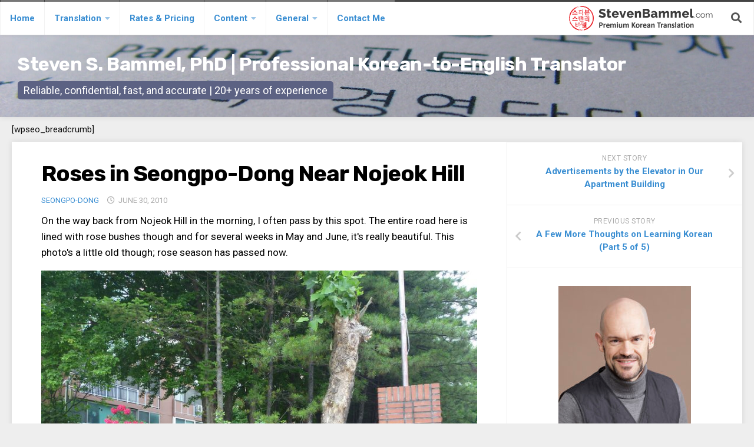

--- FILE ---
content_type: text/html; charset=UTF-8
request_url: https://stevenbammel.com/2010/06/roses
body_size: 13109
content:
<!DOCTYPE html> 
<html class="no-js" lang="en-US">

<head>
	<meta charset="UTF-8">
	<meta name="viewport" content="width=device-width, initial-scale=1.0">
	<link rel="profile" href="http://gmpg.org/xfn/11">
	<link rel="pingback" href="https://stevenbammel.com/xmlrpc.php">
	<link rel="icon" type="image/png" href="https://stevenbammel.com/wp-content/uploads/2020/06/cropped-favicon.png">
	<title>Roses in Seongpo-Dong Near Nojeok Hill &#8211; Steven S. Bammel, PhD | Professional Korean-to-English Translator</title>
<meta name='robots' content='max-image-preview:large' />
<script>document.documentElement.className = document.documentElement.className.replace("no-js","js");</script>
<link rel='dns-prefetch' href='//fonts.googleapis.com' />
<link rel="alternate" type="application/rss+xml" title="Steven S. Bammel, PhD | Professional Korean-to-English Translator &raquo; Feed" href="https://stevenbammel.com/feed" />
<link rel="alternate" type="application/rss+xml" title="Steven S. Bammel, PhD | Professional Korean-to-English Translator &raquo; Comments Feed" href="https://stevenbammel.com/comments/feed" />
<link rel="alternate" title="oEmbed (JSON)" type="application/json+oembed" href="https://stevenbammel.com/wp-json/oembed/1.0/embed?url=https%3A%2F%2Fstevenbammel.com%2F2010%2F06%2Froses" />
<link rel="alternate" title="oEmbed (XML)" type="text/xml+oembed" href="https://stevenbammel.com/wp-json/oembed/1.0/embed?url=https%3A%2F%2Fstevenbammel.com%2F2010%2F06%2Froses&#038;format=xml" />
<style id='wp-img-auto-sizes-contain-inline-css' type='text/css'>
img:is([sizes=auto i],[sizes^="auto," i]){contain-intrinsic-size:3000px 1500px}
/*# sourceURL=wp-img-auto-sizes-contain-inline-css */
</style>
<style id='wp-emoji-styles-inline-css' type='text/css'>

	img.wp-smiley, img.emoji {
		display: inline !important;
		border: none !important;
		box-shadow: none !important;
		height: 1em !important;
		width: 1em !important;
		margin: 0 0.07em !important;
		vertical-align: -0.1em !important;
		background: none !important;
		padding: 0 !important;
	}
/*# sourceURL=wp-emoji-styles-inline-css */
</style>
<style id='wp-block-library-inline-css' type='text/css'>
:root{--wp-block-synced-color:#7a00df;--wp-block-synced-color--rgb:122,0,223;--wp-bound-block-color:var(--wp-block-synced-color);--wp-editor-canvas-background:#ddd;--wp-admin-theme-color:#007cba;--wp-admin-theme-color--rgb:0,124,186;--wp-admin-theme-color-darker-10:#006ba1;--wp-admin-theme-color-darker-10--rgb:0,107,160.5;--wp-admin-theme-color-darker-20:#005a87;--wp-admin-theme-color-darker-20--rgb:0,90,135;--wp-admin-border-width-focus:2px}@media (min-resolution:192dpi){:root{--wp-admin-border-width-focus:1.5px}}.wp-element-button{cursor:pointer}:root .has-very-light-gray-background-color{background-color:#eee}:root .has-very-dark-gray-background-color{background-color:#313131}:root .has-very-light-gray-color{color:#eee}:root .has-very-dark-gray-color{color:#313131}:root .has-vivid-green-cyan-to-vivid-cyan-blue-gradient-background{background:linear-gradient(135deg,#00d084,#0693e3)}:root .has-purple-crush-gradient-background{background:linear-gradient(135deg,#34e2e4,#4721fb 50%,#ab1dfe)}:root .has-hazy-dawn-gradient-background{background:linear-gradient(135deg,#faaca8,#dad0ec)}:root .has-subdued-olive-gradient-background{background:linear-gradient(135deg,#fafae1,#67a671)}:root .has-atomic-cream-gradient-background{background:linear-gradient(135deg,#fdd79a,#004a59)}:root .has-nightshade-gradient-background{background:linear-gradient(135deg,#330968,#31cdcf)}:root .has-midnight-gradient-background{background:linear-gradient(135deg,#020381,#2874fc)}:root{--wp--preset--font-size--normal:16px;--wp--preset--font-size--huge:42px}.has-regular-font-size{font-size:1em}.has-larger-font-size{font-size:2.625em}.has-normal-font-size{font-size:var(--wp--preset--font-size--normal)}.has-huge-font-size{font-size:var(--wp--preset--font-size--huge)}.has-text-align-center{text-align:center}.has-text-align-left{text-align:left}.has-text-align-right{text-align:right}.has-fit-text{white-space:nowrap!important}#end-resizable-editor-section{display:none}.aligncenter{clear:both}.items-justified-left{justify-content:flex-start}.items-justified-center{justify-content:center}.items-justified-right{justify-content:flex-end}.items-justified-space-between{justify-content:space-between}.screen-reader-text{border:0;clip-path:inset(50%);height:1px;margin:-1px;overflow:hidden;padding:0;position:absolute;width:1px;word-wrap:normal!important}.screen-reader-text:focus{background-color:#ddd;clip-path:none;color:#444;display:block;font-size:1em;height:auto;left:5px;line-height:normal;padding:15px 23px 14px;text-decoration:none;top:5px;width:auto;z-index:100000}html :where(.has-border-color){border-style:solid}html :where([style*=border-top-color]){border-top-style:solid}html :where([style*=border-right-color]){border-right-style:solid}html :where([style*=border-bottom-color]){border-bottom-style:solid}html :where([style*=border-left-color]){border-left-style:solid}html :where([style*=border-width]){border-style:solid}html :where([style*=border-top-width]){border-top-style:solid}html :where([style*=border-right-width]){border-right-style:solid}html :where([style*=border-bottom-width]){border-bottom-style:solid}html :where([style*=border-left-width]){border-left-style:solid}html :where(img[class*=wp-image-]){height:auto;max-width:100%}:where(figure){margin:0 0 1em}html :where(.is-position-sticky){--wp-admin--admin-bar--position-offset:var(--wp-admin--admin-bar--height,0px)}@media screen and (max-width:600px){html :where(.is-position-sticky){--wp-admin--admin-bar--position-offset:0px}}

/*# sourceURL=wp-block-library-inline-css */
</style><style id='global-styles-inline-css' type='text/css'>
:root{--wp--preset--aspect-ratio--square: 1;--wp--preset--aspect-ratio--4-3: 4/3;--wp--preset--aspect-ratio--3-4: 3/4;--wp--preset--aspect-ratio--3-2: 3/2;--wp--preset--aspect-ratio--2-3: 2/3;--wp--preset--aspect-ratio--16-9: 16/9;--wp--preset--aspect-ratio--9-16: 9/16;--wp--preset--color--black: #000000;--wp--preset--color--cyan-bluish-gray: #abb8c3;--wp--preset--color--white: #ffffff;--wp--preset--color--pale-pink: #f78da7;--wp--preset--color--vivid-red: #cf2e2e;--wp--preset--color--luminous-vivid-orange: #ff6900;--wp--preset--color--luminous-vivid-amber: #fcb900;--wp--preset--color--light-green-cyan: #7bdcb5;--wp--preset--color--vivid-green-cyan: #00d084;--wp--preset--color--pale-cyan-blue: #8ed1fc;--wp--preset--color--vivid-cyan-blue: #0693e3;--wp--preset--color--vivid-purple: #9b51e0;--wp--preset--gradient--vivid-cyan-blue-to-vivid-purple: linear-gradient(135deg,rgb(6,147,227) 0%,rgb(155,81,224) 100%);--wp--preset--gradient--light-green-cyan-to-vivid-green-cyan: linear-gradient(135deg,rgb(122,220,180) 0%,rgb(0,208,130) 100%);--wp--preset--gradient--luminous-vivid-amber-to-luminous-vivid-orange: linear-gradient(135deg,rgb(252,185,0) 0%,rgb(255,105,0) 100%);--wp--preset--gradient--luminous-vivid-orange-to-vivid-red: linear-gradient(135deg,rgb(255,105,0) 0%,rgb(207,46,46) 100%);--wp--preset--gradient--very-light-gray-to-cyan-bluish-gray: linear-gradient(135deg,rgb(238,238,238) 0%,rgb(169,184,195) 100%);--wp--preset--gradient--cool-to-warm-spectrum: linear-gradient(135deg,rgb(74,234,220) 0%,rgb(151,120,209) 20%,rgb(207,42,186) 40%,rgb(238,44,130) 60%,rgb(251,105,98) 80%,rgb(254,248,76) 100%);--wp--preset--gradient--blush-light-purple: linear-gradient(135deg,rgb(255,206,236) 0%,rgb(152,150,240) 100%);--wp--preset--gradient--blush-bordeaux: linear-gradient(135deg,rgb(254,205,165) 0%,rgb(254,45,45) 50%,rgb(107,0,62) 100%);--wp--preset--gradient--luminous-dusk: linear-gradient(135deg,rgb(255,203,112) 0%,rgb(199,81,192) 50%,rgb(65,88,208) 100%);--wp--preset--gradient--pale-ocean: linear-gradient(135deg,rgb(255,245,203) 0%,rgb(182,227,212) 50%,rgb(51,167,181) 100%);--wp--preset--gradient--electric-grass: linear-gradient(135deg,rgb(202,248,128) 0%,rgb(113,206,126) 100%);--wp--preset--gradient--midnight: linear-gradient(135deg,rgb(2,3,129) 0%,rgb(40,116,252) 100%);--wp--preset--font-size--small: 13px;--wp--preset--font-size--medium: 20px;--wp--preset--font-size--large: 36px;--wp--preset--font-size--x-large: 42px;--wp--preset--spacing--20: 0.44rem;--wp--preset--spacing--30: 0.67rem;--wp--preset--spacing--40: 1rem;--wp--preset--spacing--50: 1.5rem;--wp--preset--spacing--60: 2.25rem;--wp--preset--spacing--70: 3.38rem;--wp--preset--spacing--80: 5.06rem;--wp--preset--shadow--natural: 6px 6px 9px rgba(0, 0, 0, 0.2);--wp--preset--shadow--deep: 12px 12px 50px rgba(0, 0, 0, 0.4);--wp--preset--shadow--sharp: 6px 6px 0px rgba(0, 0, 0, 0.2);--wp--preset--shadow--outlined: 6px 6px 0px -3px rgb(255, 255, 255), 6px 6px rgb(0, 0, 0);--wp--preset--shadow--crisp: 6px 6px 0px rgb(0, 0, 0);}:where(.is-layout-flex){gap: 0.5em;}:where(.is-layout-grid){gap: 0.5em;}body .is-layout-flex{display: flex;}.is-layout-flex{flex-wrap: wrap;align-items: center;}.is-layout-flex > :is(*, div){margin: 0;}body .is-layout-grid{display: grid;}.is-layout-grid > :is(*, div){margin: 0;}:where(.wp-block-columns.is-layout-flex){gap: 2em;}:where(.wp-block-columns.is-layout-grid){gap: 2em;}:where(.wp-block-post-template.is-layout-flex){gap: 1.25em;}:where(.wp-block-post-template.is-layout-grid){gap: 1.25em;}.has-black-color{color: var(--wp--preset--color--black) !important;}.has-cyan-bluish-gray-color{color: var(--wp--preset--color--cyan-bluish-gray) !important;}.has-white-color{color: var(--wp--preset--color--white) !important;}.has-pale-pink-color{color: var(--wp--preset--color--pale-pink) !important;}.has-vivid-red-color{color: var(--wp--preset--color--vivid-red) !important;}.has-luminous-vivid-orange-color{color: var(--wp--preset--color--luminous-vivid-orange) !important;}.has-luminous-vivid-amber-color{color: var(--wp--preset--color--luminous-vivid-amber) !important;}.has-light-green-cyan-color{color: var(--wp--preset--color--light-green-cyan) !important;}.has-vivid-green-cyan-color{color: var(--wp--preset--color--vivid-green-cyan) !important;}.has-pale-cyan-blue-color{color: var(--wp--preset--color--pale-cyan-blue) !important;}.has-vivid-cyan-blue-color{color: var(--wp--preset--color--vivid-cyan-blue) !important;}.has-vivid-purple-color{color: var(--wp--preset--color--vivid-purple) !important;}.has-black-background-color{background-color: var(--wp--preset--color--black) !important;}.has-cyan-bluish-gray-background-color{background-color: var(--wp--preset--color--cyan-bluish-gray) !important;}.has-white-background-color{background-color: var(--wp--preset--color--white) !important;}.has-pale-pink-background-color{background-color: var(--wp--preset--color--pale-pink) !important;}.has-vivid-red-background-color{background-color: var(--wp--preset--color--vivid-red) !important;}.has-luminous-vivid-orange-background-color{background-color: var(--wp--preset--color--luminous-vivid-orange) !important;}.has-luminous-vivid-amber-background-color{background-color: var(--wp--preset--color--luminous-vivid-amber) !important;}.has-light-green-cyan-background-color{background-color: var(--wp--preset--color--light-green-cyan) !important;}.has-vivid-green-cyan-background-color{background-color: var(--wp--preset--color--vivid-green-cyan) !important;}.has-pale-cyan-blue-background-color{background-color: var(--wp--preset--color--pale-cyan-blue) !important;}.has-vivid-cyan-blue-background-color{background-color: var(--wp--preset--color--vivid-cyan-blue) !important;}.has-vivid-purple-background-color{background-color: var(--wp--preset--color--vivid-purple) !important;}.has-black-border-color{border-color: var(--wp--preset--color--black) !important;}.has-cyan-bluish-gray-border-color{border-color: var(--wp--preset--color--cyan-bluish-gray) !important;}.has-white-border-color{border-color: var(--wp--preset--color--white) !important;}.has-pale-pink-border-color{border-color: var(--wp--preset--color--pale-pink) !important;}.has-vivid-red-border-color{border-color: var(--wp--preset--color--vivid-red) !important;}.has-luminous-vivid-orange-border-color{border-color: var(--wp--preset--color--luminous-vivid-orange) !important;}.has-luminous-vivid-amber-border-color{border-color: var(--wp--preset--color--luminous-vivid-amber) !important;}.has-light-green-cyan-border-color{border-color: var(--wp--preset--color--light-green-cyan) !important;}.has-vivid-green-cyan-border-color{border-color: var(--wp--preset--color--vivid-green-cyan) !important;}.has-pale-cyan-blue-border-color{border-color: var(--wp--preset--color--pale-cyan-blue) !important;}.has-vivid-cyan-blue-border-color{border-color: var(--wp--preset--color--vivid-cyan-blue) !important;}.has-vivid-purple-border-color{border-color: var(--wp--preset--color--vivid-purple) !important;}.has-vivid-cyan-blue-to-vivid-purple-gradient-background{background: var(--wp--preset--gradient--vivid-cyan-blue-to-vivid-purple) !important;}.has-light-green-cyan-to-vivid-green-cyan-gradient-background{background: var(--wp--preset--gradient--light-green-cyan-to-vivid-green-cyan) !important;}.has-luminous-vivid-amber-to-luminous-vivid-orange-gradient-background{background: var(--wp--preset--gradient--luminous-vivid-amber-to-luminous-vivid-orange) !important;}.has-luminous-vivid-orange-to-vivid-red-gradient-background{background: var(--wp--preset--gradient--luminous-vivid-orange-to-vivid-red) !important;}.has-very-light-gray-to-cyan-bluish-gray-gradient-background{background: var(--wp--preset--gradient--very-light-gray-to-cyan-bluish-gray) !important;}.has-cool-to-warm-spectrum-gradient-background{background: var(--wp--preset--gradient--cool-to-warm-spectrum) !important;}.has-blush-light-purple-gradient-background{background: var(--wp--preset--gradient--blush-light-purple) !important;}.has-blush-bordeaux-gradient-background{background: var(--wp--preset--gradient--blush-bordeaux) !important;}.has-luminous-dusk-gradient-background{background: var(--wp--preset--gradient--luminous-dusk) !important;}.has-pale-ocean-gradient-background{background: var(--wp--preset--gradient--pale-ocean) !important;}.has-electric-grass-gradient-background{background: var(--wp--preset--gradient--electric-grass) !important;}.has-midnight-gradient-background{background: var(--wp--preset--gradient--midnight) !important;}.has-small-font-size{font-size: var(--wp--preset--font-size--small) !important;}.has-medium-font-size{font-size: var(--wp--preset--font-size--medium) !important;}.has-large-font-size{font-size: var(--wp--preset--font-size--large) !important;}.has-x-large-font-size{font-size: var(--wp--preset--font-size--x-large) !important;}
/*# sourceURL=global-styles-inline-css */
</style>

<style id='classic-theme-styles-inline-css' type='text/css'>
/*! This file is auto-generated */
.wp-block-button__link{color:#fff;background-color:#32373c;border-radius:9999px;box-shadow:none;text-decoration:none;padding:calc(.667em + 2px) calc(1.333em + 2px);font-size:1.125em}.wp-block-file__button{background:#32373c;color:#fff;text-decoration:none}
/*# sourceURL=/wp-includes/css/classic-themes.min.css */
</style>
<link rel='stylesheet' id='blogside-style-css' href='https://stevenbammel.com/wp-content/themes/blogside/style.css?ver=6.9' type='text/css' media='all' />
<style id='blogside-style-inline-css' type='text/css'>
body { font-family: "Roboto", Arial, sans-serif; }
.container-inner { max-width: 1500px; }

::selection { background-color: #c70e0e; }
::-moz-selection { background-color: #c70e0e; }

a,
.themeform label .required,
.toggle-search:hover,
.toggle-search.active,
#nav-topbar .nav li > a:hover, 
#nav-topbar .nav li:hover > a,
#nav-topbar .nav li.current_page_item > a, 
#nav-topbar .nav li.current-menu-item > a,
#nav-topbar .nav li.current-post-parent > a,
#nav-topbar .nav li.current-menu-ancestor > a,
#nav-mobile .nav li > a:hover,
#nav-mobile .nav li.current_page_item > a, 
#nav-mobile .nav li.current-menu-item > a,
#nav-mobile .nav li.current-post-parent > a,
.post-title a:hover,
.post-hover:hover .post-title a,
.post-nav li a:hover i,
.widget > h3:after,
.widget_rss ul li a,
.widget_calendar a,
.alx-tabs-nav li.active a,
.alx-tab .tab-item-category a,
.alx-posts .post-item-category a,
.alx-tab li:hover .tab-item-title a,
.alx-tab li:hover .tab-item-comment a,
.alx-posts li:hover .post-item-title a,
.comment-tabs li.active a,
.comment-awaiting-moderation,
.child-menu a:hover,
.child-menu .current_page_item > a,
.wp-pagenavi a { color: #c70e0e; }

.themeform input[type="button"],
.themeform input[type="reset"],
.themeform input[type="submit"],
.themeform button[type="button"],
.themeform button[type="reset"],
.themeform button[type="submit"],
.sidebar-toggle,
#profile .social-links .social-tooltip:hover,
.post-tags a:hover,
.widget_calendar caption,
.author-bio .bio-avatar:after,
.post-comments,
.commentlist li.bypostauthor > .comment-body:after,
.commentlist li.comment-author-admin > .comment-body:after { background-color: #c70e0e; }

.alx-tabs-nav li.active a { border-color: #c70e0e; }

#nav-topbar .nav li > a:hover, 
#nav-topbar .nav li:hover > a,
#nav-topbar .nav li.current_page_item > a, 
#nav-topbar .nav li.current-menu-item > a,
#nav-topbar .nav li.current-menu-ancestor > a,
#nav-topbar .nav li.current-post-parent > a,
#nav-topbar .nav > li.current_page_item > a:before, 
#nav-topbar .nav > li.current-menu-item > a:before,
#nav-topbar .nav > li.current-menu-ancestor > a:before,
#nav-topbar .nav > li.current-post-parent > a:before { border-top-color: #c70e0e;  }

#footer-bottom .container-inner,
.widget > h3 > span,
.alx-tabs-nav li.active a,
.comment-tabs li.active a,
.wp-pagenavi a:hover,
.wp-pagenavi a:active,
.wp-pagenavi span.current { border-bottom-color: #c70e0e!important; }				
				

/*# sourceURL=blogside-style-inline-css */
</style>
<link rel='stylesheet' id='blogside-responsive-css' href='https://stevenbammel.com/wp-content/themes/blogside/responsive.css?ver=6.9' type='text/css' media='all' />
<link rel='stylesheet' id='blogside-font-awesome-css' href='https://stevenbammel.com/wp-content/themes/blogside/fonts/all.min.css?ver=6.9' type='text/css' media='all' />
<link rel='stylesheet' id='roboto-css' href='//fonts.googleapis.com/css?family=Roboto%3A400%2C300italic%2C300%2C400italic%2C700&#038;subset=latin%2Clatin-ext&#038;ver=6.9' type='text/css' media='all' />
<script type="text/javascript" src="https://stevenbammel.com/wp-includes/js/jquery/jquery.min.js?ver=3.7.1" id="jquery-core-js"></script>
<script type="text/javascript" src="https://stevenbammel.com/wp-includes/js/jquery/jquery-migrate.min.js?ver=3.4.1" id="jquery-migrate-js"></script>
<script type="text/javascript" src="https://stevenbammel.com/wp-content/themes/blogside/js/jquery.flexslider.min.js?ver=6.9" id="blogside-flexslider-js"></script>
<link rel="https://api.w.org/" href="https://stevenbammel.com/wp-json/" /><link rel="alternate" title="JSON" type="application/json" href="https://stevenbammel.com/wp-json/wp/v2/posts/11191" /><link rel="EditURI" type="application/rsd+xml" title="RSD" href="https://stevenbammel.com/xmlrpc.php?rsd" />
<meta name="generator" content="WordPress 6.9" />
<link rel="canonical" href="https://stevenbammel.com/2010/06/roses" />
<link rel='shortlink' href='https://stevenbammel.com/?p=11191' />
<!-- Meta Pixel Code -->
<script>
!function(f,b,e,v,n,t,s)
{if(f.fbq)return;n=f.fbq=function(){n.callMethod?
n.callMethod.apply(n,arguments):n.queue.push(arguments)};
if(!f._fbq)f._fbq=n;n.push=n;n.loaded=!0;n.version='2.0';
n.queue=[];t=b.createElement(e);t.async=!0;
t.src=v;s=b.getElementsByTagName(e)[0];
s.parentNode.insertBefore(t,s)}(window, document,'script',
'https://connect.facebook.net/en_US/fbevents.js');
fbq('init', '779916768292724');
fbq('track', 'PageView');
</script>
<noscript><img height="1" width="1" style="display:none"
src="https://www.facebook.com/tr?id=779916768292724&ev=PageView&noscript=1"
/></noscript>
<!-- End Meta Pixel Code -->

<!-- Google tag UA Link (gtag.js) -->
<script async src="https://www.googletagmanager.com/gtag/js?id=G-KCZL7CNQNZ"></script>
<script>
  window.dataLayer = window.dataLayer || [];
  function gtag(){dataLayer.push(arguments);}
  gtag('js', new Date());

  gtag('config', 'G-KCZL7CNQNZ');
</script>
<!-- Google tag Primary (gtag.js) -->
<script async src="https://www.googletagmanager.com/gtag/js?id=G-EXYZDS29K2"></script>
<script>
  window.dataLayer = window.dataLayer || [];
  function gtag(){dataLayer.push(arguments);}
  gtag('js', new Date());

  gtag('config', 'G-EXYZDS29K2');
</script>
		<style type="text/css" id="wp-custom-css">
			a {color: #3a8ed2 !important;}
a:hover {color: #000000 !important;}
#footer a:hover {color: #ffffff !important;}

.page-title span, .content p {
    color: #000000 !important;
}
.post-nav li a span {
    color: inherit !important;
}


div#profile {display: none !important}

.sidebar-content a {color: #333399}
sidebar-content a:hover {color: #cc0000}

.site-title  {
    font-size: 32px;
	line-height: normal;
    }

.site-description {
    font-size: 18px;
    color: #000;
	line-height: normal;
	margin-left: 0px;
    background: #5c6283 !important;
    }

div.notebox h1 {font-size: 30px !important;
    margin-bottom: 14px;
    font-weight: 400;
    line-height: 1.3em;

}

div.notebox h2 {font-size: 25px !important;
    margin-bottom: 14px;
    font-weight: 400;
    line-height: 1.3em;

}

div.notebox img {
	text-align: center !important;
	margin: auto !important;

}

div.notebox p {
    margin-bottom: 1em;
}


table.tabletd h3 {margin-top: 25px !important;  }


.themeform p img.aligncenter {margin-top: 30px !important;}





@media only screen and (min-width:720px){
.nav ul {
    width: 300px;
}
.nav ul ul {
    left: 300px;
}
	
}

.anchor-box {height: 30px !important; overflow: hidden;}


ul.bolderlist li {list-style-image: url('http://stevenbammel.com/wp-content/uploads/2019/05/ul_check.png') !important;}

#nav-topbar .nav {
    text-transform: unset!important;
}

@media only screen and (min-width: 720px) {
#nav-topbar .nav li a {
    font-size: 15px;
    color: #222;
}
}

.page-template-template-contact .main-inner {
	background:none!important;
    padding-right: 0px;
}

.contact-form {padding:30px;background:#f5f5f5;margin:0px 20px;}

.gform_wrapper.gf_browser_chrome ul.gform_fields li.gfield select {
    margin-left: 1px;
    padding: 9px;
}

.gform_wrapper input:not([type=radio]):not([type=checkbox]):not([type=submit]):not([type=button]):not([type=image]):not([type=file]) {
    padding: 10px 4px;
}

.gform_wrapper {
    margin-top: 0px;
}

/* Footer - increase size/padding to conform to Google Mobile Search PHW - 7-12-21 */
#footer-widgets .widget{
	font-size:16px;
}

#footer-widgets .widget_text .textwidget p { 
	margin-bottom: 1.2em;
	line-height:1.8em;
}		</style>
		<style id="kirki-inline-styles"></style>	<link href="https://fonts.googleapis.com/css2?family=Roboto:ital,wght@0,400;0,700;1,400;1,700&family=Rubik:ital,wght@0,400;0,700;1,400;1,700&display=swap" rel="stylesheet">
</head>

<body class="wp-singular post-template-default single single-post postid-11191 single-format-standard wp-custom-logo wp-theme-blogside col-2cl full-width topbar-enabled mobile-menu">


<a class="skip-link screen-reader-text" href="#page">Skip to content</a>

<div id="wrapper">

	<header id="header">
		<!-- <div class="main-logo">
			<p class="site-title"><a href="https://stevenbammel.com/" rel="home"><img src="https://stevenbammel.com/wp-content/uploads/2021/05/steven-bammel-logo_20201.png" alt="Steven S. Bammel, PhD | Professional Korean-to-English Translator"></a></p>
		</div> -->
					<nav class="nav-container group" id="nav-mobile">
				<div class="mobile-logo"><p class="site-title"><a href="https://stevenbammel.com/" rel="home"><img src="https://stevenbammel.com/wp-content/uploads/2021/05/steven-bammel-logo_20201.png" alt="Steven S. Bammel, PhD | Professional Korean-to-English Translator"></a></p>
</div>
				<div class="nav-toggle"><i class="fas fa-bars"></i></div>
				<div class="nav-text"><!-- put your mobile menu text here --></div>
				<div class="nav-wrap container ">
					<ul id="menu-main-menu" class="nav container-inner group"><li id="menu-item-3831" class="menu-item menu-item-type-post_type menu-item-object-page menu-item-home menu-item-3831"><a href="https://stevenbammel.com/">Home</a></li>
<li id="menu-item-13227" class="menu-item menu-item-type-custom menu-item-object-custom menu-item-home menu-item-has-children menu-item-13227"><a href="http://stevenbammel.com">Translation</a>
<ul class="sub-menu">
	<li id="menu-item-4048" class="menu-item menu-item-type-taxonomy menu-item-object-category menu-item-has-children menu-item-4048"><a href="https://stevenbammel.com/category/services">Services</a>
	<ul class="sub-menu">
		<li id="menu-item-4049" class="menu-item menu-item-type-post_type menu-item-object-page menu-item-4049"><a href="https://stevenbammel.com/korean-to-english-document-translation">Premium Korean-to-English Translation</a></li>
		<li id="menu-item-4050" class="menu-item menu-item-type-post_type menu-item-object-page menu-item-4050"><a href="https://stevenbammel.com/affordable-korean-to-english-document-translation">Budget Korean-to-English Translation</a></li>
		<li id="menu-item-4051" class="menu-item menu-item-type-post_type menu-item-object-page menu-item-4051"><a href="https://stevenbammel.com/korean-translation-revision">Premium Korean-to-English Revision (Editing/Proofreading)</a></li>
		<li id="menu-item-4085" class="menu-item menu-item-type-post_type menu-item-object-page menu-item-4085"><a href="https://stevenbammel.com/english-to-korean-document-translation">Premium English-to-Korean Translation</a></li>
		<li id="menu-item-4985" class="menu-item menu-item-type-post_type menu-item-object-page menu-item-4985"><a href="https://stevenbammel.com/korean-translation-support-services">Expert Korean Translation Support Services</a></li>
	</ul>
</li>
	<li id="menu-item-3816" class="menu-item menu-item-type-taxonomy menu-item-object-category menu-item-has-children menu-item-3816"><a href="https://stevenbammel.com/category/fields">Fields</a>
	<ul class="sub-menu">
		<li id="menu-item-3825" class="menu-item menu-item-type-post_type menu-item-object-page menu-item-3825"><a href="https://stevenbammel.com/korean-business-translation">Business Management</a></li>
		<li id="menu-item-3824" class="menu-item menu-item-type-post_type menu-item-object-page menu-item-3824"><a href="https://stevenbammel.com/korean-financial-translation">Finance &#038; Accounting</a></li>
		<li id="menu-item-3826" class="menu-item menu-item-type-post_type menu-item-object-page menu-item-3826"><a href="https://stevenbammel.com/legal-korean-translation">Corporate/Business Legal</a></li>
		<li id="menu-item-4639" class="menu-item menu-item-type-post_type menu-item-object-page menu-item-4639"><a href="https://stevenbammel.com/translate-korean-patents">Intellectual Property</a></li>
		<li id="menu-item-4993" class="menu-item menu-item-type-post_type menu-item-object-page menu-item-4993"><a href="https://stevenbammel.com/premium-korean-laws-and-regulations-translation">Public Sector</a></li>
		<li id="menu-item-4641" class="menu-item menu-item-type-custom menu-item-object-custom menu-item-has-children menu-item-4641"><a>Other</a>
		<ul class="sub-menu">
			<li id="menu-item-4642" class="menu-item menu-item-type-post_type menu-item-object-page menu-item-4642"><a href="https://stevenbammel.com/korean-medical-translation">Medical</a></li>
			<li id="menu-item-4644" class="menu-item menu-item-type-post_type menu-item-object-page menu-item-4644"><a href="https://stevenbammel.com/korean-academic-scientific-document-translation">Academic &#038; Scientific</a></li>
			<li id="menu-item-4575" class="menu-item menu-item-type-post_type menu-item-object-page menu-item-4575"><a href="https://stevenbammel.com/korean-official-document-translation">Personal</a></li>
		</ul>
</li>
	</ul>
</li>
	<li id="menu-item-4210" class="menu-item menu-item-type-taxonomy menu-item-object-category menu-item-has-children menu-item-4210"><a href="https://stevenbammel.com/category/faq">Dimensions</a>
	<ul class="sub-menu">
		<li id="menu-item-4209" class="menu-item menu-item-type-post_type menu-item-object-page menu-item-4209"><a href="https://stevenbammel.com/korean-translation-quality">Strict Best-Practice Translation Quality</a></li>
		<li id="menu-item-4208" class="menu-item menu-item-type-post_type menu-item-object-page menu-item-4208"><a href="https://stevenbammel.com/korean-translation-service-accessibility">Responsive Service &#038; Communication</a></li>
		<li id="menu-item-4206" class="menu-item menu-item-type-post_type menu-item-object-page menu-item-4206"><a href="https://stevenbammel.com/korean-translation-payment-confidentiality-and-other-legal-terms">Strong Security &#038; Accountability</a></li>
		<li id="menu-item-4180" class="menu-item menu-item-type-post_type menu-item-object-page menu-item-4180"><a href="https://stevenbammel.com/certified-korean-translation">Flexible Korean Translation Certification</a></li>
	</ul>
</li>
	<li id="menu-item-4579" class="menu-item menu-item-type-taxonomy menu-item-object-category menu-item-has-children menu-item-4579"><a href="https://stevenbammel.com/category/documents">Documents</a>
	<ul class="sub-menu">
		<li id="menu-item-4643" class="menu-item menu-item-type-post_type menu-item-object-page menu-item-4643"><a href="https://stevenbammel.com/korean-family-documents">Korean Family Documents</a></li>
		<li id="menu-item-4638" class="menu-item menu-item-type-post_type menu-item-object-page menu-item-4638"><a href="https://stevenbammel.com/translate-korean-medical-receipts">Medical Records and Receipts</a></li>
		<li id="menu-item-5643" class="menu-item menu-item-type-post_type menu-item-object-page menu-item-5643"><a href="https://stevenbammel.com/english-translation-of-korea-good-clinical-practice-kgcp">Korea Good Clinical Practice (KGCP)</a></li>
	</ul>
</li>
</ul>
</li>
<li id="menu-item-3828" class="menu-item menu-item-type-post_type menu-item-object-page menu-item-3828"><a href="https://stevenbammel.com/korean-translation-rates">Rates &#038; Pricing</a></li>
<li id="menu-item-13228" class="menu-item menu-item-type-custom menu-item-object-custom menu-item-has-children menu-item-13228"><a>Content</a>
<ul class="sub-menu">
	<li id="menu-item-5082" class="menu-item menu-item-type-taxonomy menu-item-object-category menu-item-5082"><a href="https://stevenbammel.com/category/blog">Articles</a></li>
	<li id="menu-item-5544" class="menu-item menu-item-type-post_type menu-item-object-page menu-item-5544"><a href="https://stevenbammel.com/research-on-self-employment-in-korea">Research</a></li>
	<li id="menu-item-12352" class="menu-item menu-item-type-post_type menu-item-object-page menu-item-has-children menu-item-12352"><a href="https://stevenbammel.com/archives">Archives</a>
	<ul class="sub-menu">
		<li id="menu-item-13094" class="menu-item menu-item-type-taxonomy menu-item-object-category menu-item-has-children menu-item-13094"><a href="https://stevenbammel.com/category/archives/kcts">KCTS</a>
		<ul class="sub-menu">
			<li id="menu-item-13133" class="menu-item menu-item-type-taxonomy menu-item-object-post_tag menu-item-13133"><a href="https://stevenbammel.com/post/kcts_general_information">General Information</a></li>
			<li id="menu-item-13132" class="menu-item menu-item-type-taxonomy menu-item-object-post_tag menu-item-13132"><a href="https://stevenbammel.com/post/kcts_business_services">Business Services</a></li>
			<li id="menu-item-13136" class="menu-item menu-item-type-taxonomy menu-item-object-post_tag menu-item-13136"><a href="https://stevenbammel.com/post/kcts_translation_services">Translation Services</a></li>
			<li id="menu-item-13134" class="menu-item menu-item-type-taxonomy menu-item-object-post_tag menu-item-13134"><a href="https://stevenbammel.com/post/kcts_translation_documents">Translation Documents</a></li>
			<li id="menu-item-13135" class="menu-item menu-item-type-taxonomy menu-item-object-post_tag menu-item-13135"><a href="https://stevenbammel.com/post/kcts_translation_processes">Translation Processes</a></li>
		</ul>
</li>
		<li id="menu-item-13093" class="menu-item menu-item-type-taxonomy menu-item-object-category menu-item-has-children menu-item-13093"><a href="https://stevenbammel.com/category/archives/kbc">KBC</a>
		<ul class="sub-menu">
			<li id="menu-item-13139" class="menu-item menu-item-type-taxonomy menu-item-object-post_tag menu-item-13139"><a href="https://stevenbammel.com/post/kbc_business_korean_review">Business Korean Review</a></li>
			<li id="menu-item-13140" class="menu-item menu-item-type-taxonomy menu-item-object-post_tag menu-item-13140"><a href="https://stevenbammel.com/post/kbc_korea_1962">Korea 1962</a></li>
			<li id="menu-item-13141" class="menu-item menu-item-type-taxonomy menu-item-object-post_tag menu-item-13141"><a href="https://stevenbammel.com/post/kbc_korea_business_advisor">Korea Business Advisor</a></li>
			<li id="menu-item-13142" class="menu-item menu-item-type-taxonomy menu-item-object-post_tag menu-item-13142"><a href="https://stevenbammel.com/post/kbc_korea_business_interviews">Korea Business Interviews</a></li>
			<li id="menu-item-13143" class="menu-item menu-item-type-taxonomy menu-item-object-post_tag menu-item-13143"><a href="https://stevenbammel.com/post/kbc_korea_business_tips">Korea Business Tips</a></li>
			<li id="menu-item-13144" class="menu-item menu-item-type-taxonomy menu-item-object-post_tag menu-item-13144"><a href="https://stevenbammel.com/post/kbc_korea_economic_slice">Korea Economic Slice</a></li>
			<li id="menu-item-13145" class="menu-item menu-item-type-taxonomy menu-item-object-post_tag menu-item-13145"><a href="https://stevenbammel.com/post/kbc_last_two_weeks_in_korea">Last Two Weeks in Korea</a></li>
			<li id="menu-item-13146" class="menu-item menu-item-type-taxonomy menu-item-object-post_tag menu-item-13146"><a href="https://stevenbammel.com/post/kbc_professional_certification">Professional Certification</a></li>
			<li id="menu-item-13147" class="menu-item menu-item-type-taxonomy menu-item-object-post_tag menu-item-13147"><a href="https://stevenbammel.com/post/kbc_special_business_reports">Special Business Reports</a></li>
			<li id="menu-item-13148" class="menu-item menu-item-type-taxonomy menu-item-object-post_tag menu-item-13148"><a href="https://stevenbammel.com/post/kbc_topic_accelerators">Topic Accelerators</a></li>
		</ul>
</li>
		<li id="menu-item-6420" class="menu-item menu-item-type-taxonomy menu-item-object-category menu-item-has-children menu-item-6420"><a href="https://stevenbammel.com/category/archives/nojeok-hill">Nojeok Hill</a>
		<ul class="sub-menu">
			<li id="menu-item-13130" class="menu-item menu-item-type-custom menu-item-object-custom menu-item-has-children menu-item-13130"><a>Primary</a>
			<ul class="sub-menu">
				<li id="menu-item-13095" class="menu-item menu-item-type-taxonomy menu-item-object-post_tag menu-item-13095"><a href="https://stevenbammel.com/post/korean-learners-language-practitioners">Korean Learners &amp; Language Practitioners</a></li>
				<li id="menu-item-13098" class="menu-item menu-item-type-taxonomy menu-item-object-post_tag menu-item-13098"><a href="https://stevenbammel.com/post/bragging-rights">Bragging Rights</a></li>
				<li id="menu-item-13100" class="menu-item menu-item-type-taxonomy menu-item-object-post_tag menu-item-13100"><a href="https://stevenbammel.com/post/business-related">Business-Related</a></li>
				<li id="menu-item-13107" class="menu-item menu-item-type-taxonomy menu-item-object-post_tag menu-item-13107"><a href="https://stevenbammel.com/post/general-observers-of-korea">General Observers of Korea</a></li>
				<li id="menu-item-13119" class="menu-item menu-item-type-taxonomy menu-item-object-post_tag menu-item-13119"><a href="https://stevenbammel.com/post/nojeok-hill-my-view-from-the-top">Nojeok Hill: My View from the Top</a></li>
				<li id="menu-item-13126" class="menu-item menu-item-type-taxonomy menu-item-object-post_tag menu-item-13126"><a href="https://stevenbammel.com/post/what-do-you-want-to-do">What Do You Want to Do?</a></li>
				<li id="menu-item-13113" class="menu-item menu-item-type-taxonomy menu-item-object-post_tag menu-item-13113"><a href="https://stevenbammel.com/post/korean-learners-language-practitioners">Korean Learners &amp; Language Practitioners</a></li>
				<li id="menu-item-13111" class="menu-item menu-item-type-taxonomy menu-item-object-post_tag menu-item-13111"><a href="https://stevenbammel.com/post/korean-business-drivers">Korean Business Drivers</a></li>
			</ul>
</li>
			<li id="menu-item-13131" class="menu-item menu-item-type-custom menu-item-object-custom menu-item-has-children menu-item-13131"><a>Secondary</a>
			<ul class="sub-menu">
				<li id="menu-item-13097" class="menu-item menu-item-type-taxonomy menu-item-object-post_tag menu-item-13097"><a href="https://stevenbammel.com/post/biz-and-economy">biz and economy</a></li>
				<li id="menu-item-13099" class="menu-item menu-item-type-taxonomy menu-item-object-post_tag menu-item-13099"><a href="https://stevenbammel.com/post/business-networking">business networking</a></li>
				<li id="menu-item-13104" class="menu-item menu-item-type-taxonomy menu-item-object-post_tag menu-item-13104"><a href="https://stevenbammel.com/post/expat-life-in-korea">expat life in korea</a></li>
				<li id="menu-item-13106" class="menu-item menu-item-type-taxonomy menu-item-object-post_tag menu-item-13106"><a href="https://stevenbammel.com/post/ftas">ftas</a></li>
				<li id="menu-item-13108" class="menu-item menu-item-type-taxonomy menu-item-object-post_tag menu-item-13108"><a href="https://stevenbammel.com/post/get-a-job">get a job</a></li>
				<li id="menu-item-13110" class="menu-item menu-item-type-taxonomy menu-item-object-post_tag menu-item-13110"><a href="https://stevenbammel.com/post/korea-studies">korea studies</a></li>
				<li id="menu-item-13112" class="menu-item menu-item-type-taxonomy menu-item-object-post_tag menu-item-13112"><a href="https://stevenbammel.com/post/korean-business-savvy">korean business savvy</a></li>
				<li id="menu-item-13115" class="menu-item menu-item-type-taxonomy menu-item-object-post_tag menu-item-13115"><a href="https://stevenbammel.com/post/learn-korean">learn korean</a></li>
				<li id="menu-item-13117" class="menu-item menu-item-type-taxonomy menu-item-object-post_tag menu-item-13117"><a href="https://stevenbammel.com/post/news">news</a></li>
				<li id="menu-item-13127" class="menu-item menu-item-type-taxonomy menu-item-object-post_tag menu-item-13127"><a href="https://stevenbammel.com/post/work-in-a-company">work in a company</a></li>
				<li id="menu-item-13120" class="menu-item menu-item-type-taxonomy menu-item-object-post_tag menu-item-13120"><a href="https://stevenbammel.com/post/north-korea">north korea</a></li>
				<li id="menu-item-13123" class="menu-item menu-item-type-taxonomy menu-item-object-post_tag menu-item-13123"><a href="https://stevenbammel.com/post/translate-korean">translate korean</a></li>
				<li id="menu-item-13121" class="menu-item menu-item-type-taxonomy menu-item-object-post_tag menu-item-13121"><a href="https://stevenbammel.com/post/start-and-run-a-business">start and run a business</a></li>
			</ul>
</li>
		</ul>
</li>
		<li id="menu-item-6419" class="menu-item menu-item-type-taxonomy menu-item-object-category current-post-ancestor current-menu-parent current-post-parent menu-item-has-children menu-item-6419"><a href="https://stevenbammel.com/category/archives/seongpo-dong">Seongpo-Dong</a>
		<ul class="sub-menu">
			<li id="menu-item-13102" class="menu-item menu-item-type-taxonomy menu-item-object-post_tag menu-item-13102"><a href="https://stevenbammel.com/post/collections">Collections</a></li>
			<li id="menu-item-13105" class="menu-item menu-item-type-taxonomy menu-item-object-post_tag menu-item-13105"><a href="https://stevenbammel.com/post/food-drink">Food &amp; Drink</a></li>
			<li id="menu-item-13096" class="menu-item menu-item-type-taxonomy menu-item-object-post_tag menu-item-13096"><a href="https://stevenbammel.com/post/around-korea">Around Korea</a></li>
			<li id="menu-item-13109" class="menu-item menu-item-type-taxonomy menu-item-object-post_tag menu-item-13109"><a href="https://stevenbammel.com/post/in-and-near-ansan">In and Near Ansan</a></li>
			<li id="menu-item-13118" class="menu-item menu-item-type-taxonomy menu-item-object-post_tag menu-item-13118"><a href="https://stevenbammel.com/post/nojeok-hill">Nojeok Hill</a></li>
			<li id="menu-item-13125" class="menu-item menu-item-type-taxonomy menu-item-object-post_tag menu-item-13125"><a href="https://stevenbammel.com/post/video">Video</a></li>
			<li id="menu-item-13122" class="menu-item menu-item-type-taxonomy menu-item-object-post_tag menu-item-13122"><a href="https://stevenbammel.com/post/steven">Steven</a></li>
			<li id="menu-item-13124" class="menu-item menu-item-type-taxonomy menu-item-object-post_tag menu-item-13124"><a href="https://stevenbammel.com/post/treasure">Treasure</a></li>
			<li id="menu-item-13101" class="menu-item menu-item-type-taxonomy menu-item-object-post_tag menu-item-13101"><a href="https://stevenbammel.com/post/cauvery">Cauvery</a></li>
			<li id="menu-item-13103" class="menu-item menu-item-type-taxonomy menu-item-object-post_tag menu-item-13103"><a href="https://stevenbammel.com/post/deokjeok-island">Deokjeok Island</a></li>
		</ul>
</li>
	</ul>
</li>
	<li id="menu-item-4582" class="menu-item menu-item-type-post_type menu-item-object-page menu-item-4582"><a href="https://stevenbammel.com/glossary-of-translation-terminology">Glossary</a></li>
</ul>
</li>
<li id="menu-item-3815" class="menu-item menu-item-type-taxonomy menu-item-object-category menu-item-has-children menu-item-3815"><a href="https://stevenbammel.com/category/general-information">General</a>
<ul class="sub-menu">
	<li id="menu-item-3829" class="menu-item menu-item-type-post_type menu-item-object-page menu-item-3829"><a href="https://stevenbammel.com/korean-translator">Bio/Profile</a></li>
	<li id="menu-item-5173" class="menu-item menu-item-type-post_type menu-item-object-page menu-item-5173"><a href="https://stevenbammel.com/2014/10/frequently-asked-questions">Frequently Asked Questions</a></li>
	<li id="menu-item-3830" class="menu-item menu-item-type-post_type menu-item-object-page menu-item-3830"><a href="https://stevenbammel.com/2014/10/testimonials">Testimonials</a></li>
	<li id="menu-item-3827" class="menu-item menu-item-type-post_type menu-item-object-page menu-item-privacy-policy menu-item-3827"><a rel="privacy-policy" href="https://stevenbammel.com/2014/10/privacy-site-policies">Privacy &#038; Site Policies</a></li>
</ul>
</li>
<li id="menu-item-3832" class="menu-item menu-item-type-post_type menu-item-object-page menu-item-3832"><a href="https://stevenbammel.com/contact">Contact Me</a></li>
</ul>				</div>				
				
									<div class="container">
						<div class="container-inner">		
							<div class="toggle-search"><i class="fas fa-search"></i></div>
							<div class="search-expand">
								<div class="search-expand-inner">
									<form method="get" class="searchform themeform" action="https://stevenbammel.com/">
	<div>
		<input type="text" class="search" name="s" onblur="if(this.value=='')this.value='To search type and hit enter';" onfocus="if(this.value=='To search type and hit enter')this.value='';" value="To search type and hit enter" />
	</div>
</form>								</div>
							</div>
						</div><!--/.container-inner-->
					</div><!--/.container-->
								
			</nav><!--/#nav-mobile-->
				
					<nav class="nav-container group" id="nav-topbar">
				<div class="nav-toggle"><i class="fas fa-bars"></i></div>
				<div class="nav-text"><!-- put your mobile menu text here --></div>
				<div class="nav-wrap container container-inner">
					<div class="logo-nav">
						<ul id="menu-main-menu-1" class="nav  group"><li class="menu-item menu-item-type-post_type menu-item-object-page menu-item-home menu-item-3831"><a href="https://stevenbammel.com/">Home</a></li>
<li class="menu-item menu-item-type-custom menu-item-object-custom menu-item-home menu-item-has-children menu-item-13227"><a href="http://stevenbammel.com">Translation</a>
<ul class="sub-menu">
	<li class="menu-item menu-item-type-taxonomy menu-item-object-category menu-item-has-children menu-item-4048"><a href="https://stevenbammel.com/category/services">Services</a>
	<ul class="sub-menu">
		<li class="menu-item menu-item-type-post_type menu-item-object-page menu-item-4049"><a href="https://stevenbammel.com/korean-to-english-document-translation">Premium Korean-to-English Translation</a></li>
		<li class="menu-item menu-item-type-post_type menu-item-object-page menu-item-4050"><a href="https://stevenbammel.com/affordable-korean-to-english-document-translation">Budget Korean-to-English Translation</a></li>
		<li class="menu-item menu-item-type-post_type menu-item-object-page menu-item-4051"><a href="https://stevenbammel.com/korean-translation-revision">Premium Korean-to-English Revision (Editing/Proofreading)</a></li>
		<li class="menu-item menu-item-type-post_type menu-item-object-page menu-item-4085"><a href="https://stevenbammel.com/english-to-korean-document-translation">Premium English-to-Korean Translation</a></li>
		<li class="menu-item menu-item-type-post_type menu-item-object-page menu-item-4985"><a href="https://stevenbammel.com/korean-translation-support-services">Expert Korean Translation Support Services</a></li>
	</ul>
</li>
	<li class="menu-item menu-item-type-taxonomy menu-item-object-category menu-item-has-children menu-item-3816"><a href="https://stevenbammel.com/category/fields">Fields</a>
	<ul class="sub-menu">
		<li class="menu-item menu-item-type-post_type menu-item-object-page menu-item-3825"><a href="https://stevenbammel.com/korean-business-translation">Business Management</a></li>
		<li class="menu-item menu-item-type-post_type menu-item-object-page menu-item-3824"><a href="https://stevenbammel.com/korean-financial-translation">Finance &#038; Accounting</a></li>
		<li class="menu-item menu-item-type-post_type menu-item-object-page menu-item-3826"><a href="https://stevenbammel.com/legal-korean-translation">Corporate/Business Legal</a></li>
		<li class="menu-item menu-item-type-post_type menu-item-object-page menu-item-4639"><a href="https://stevenbammel.com/translate-korean-patents">Intellectual Property</a></li>
		<li class="menu-item menu-item-type-post_type menu-item-object-page menu-item-4993"><a href="https://stevenbammel.com/premium-korean-laws-and-regulations-translation">Public Sector</a></li>
		<li class="menu-item menu-item-type-custom menu-item-object-custom menu-item-has-children menu-item-4641"><a>Other</a>
		<ul class="sub-menu">
			<li class="menu-item menu-item-type-post_type menu-item-object-page menu-item-4642"><a href="https://stevenbammel.com/korean-medical-translation">Medical</a></li>
			<li class="menu-item menu-item-type-post_type menu-item-object-page menu-item-4644"><a href="https://stevenbammel.com/korean-academic-scientific-document-translation">Academic &#038; Scientific</a></li>
			<li class="menu-item menu-item-type-post_type menu-item-object-page menu-item-4575"><a href="https://stevenbammel.com/korean-official-document-translation">Personal</a></li>
		</ul>
</li>
	</ul>
</li>
	<li class="menu-item menu-item-type-taxonomy menu-item-object-category menu-item-has-children menu-item-4210"><a href="https://stevenbammel.com/category/faq">Dimensions</a>
	<ul class="sub-menu">
		<li class="menu-item menu-item-type-post_type menu-item-object-page menu-item-4209"><a href="https://stevenbammel.com/korean-translation-quality">Strict Best-Practice Translation Quality</a></li>
		<li class="menu-item menu-item-type-post_type menu-item-object-page menu-item-4208"><a href="https://stevenbammel.com/korean-translation-service-accessibility">Responsive Service &#038; Communication</a></li>
		<li class="menu-item menu-item-type-post_type menu-item-object-page menu-item-4206"><a href="https://stevenbammel.com/korean-translation-payment-confidentiality-and-other-legal-terms">Strong Security &#038; Accountability</a></li>
		<li class="menu-item menu-item-type-post_type menu-item-object-page menu-item-4180"><a href="https://stevenbammel.com/certified-korean-translation">Flexible Korean Translation Certification</a></li>
	</ul>
</li>
	<li class="menu-item menu-item-type-taxonomy menu-item-object-category menu-item-has-children menu-item-4579"><a href="https://stevenbammel.com/category/documents">Documents</a>
	<ul class="sub-menu">
		<li class="menu-item menu-item-type-post_type menu-item-object-page menu-item-4643"><a href="https://stevenbammel.com/korean-family-documents">Korean Family Documents</a></li>
		<li class="menu-item menu-item-type-post_type menu-item-object-page menu-item-4638"><a href="https://stevenbammel.com/translate-korean-medical-receipts">Medical Records and Receipts</a></li>
		<li class="menu-item menu-item-type-post_type menu-item-object-page menu-item-5643"><a href="https://stevenbammel.com/english-translation-of-korea-good-clinical-practice-kgcp">Korea Good Clinical Practice (KGCP)</a></li>
	</ul>
</li>
</ul>
</li>
<li class="menu-item menu-item-type-post_type menu-item-object-page menu-item-3828"><a href="https://stevenbammel.com/korean-translation-rates">Rates &#038; Pricing</a></li>
<li class="menu-item menu-item-type-custom menu-item-object-custom menu-item-has-children menu-item-13228"><a>Content</a>
<ul class="sub-menu">
	<li class="menu-item menu-item-type-taxonomy menu-item-object-category menu-item-5082"><a href="https://stevenbammel.com/category/blog">Articles</a></li>
	<li class="menu-item menu-item-type-post_type menu-item-object-page menu-item-5544"><a href="https://stevenbammel.com/research-on-self-employment-in-korea">Research</a></li>
	<li class="menu-item menu-item-type-post_type menu-item-object-page menu-item-has-children menu-item-12352"><a href="https://stevenbammel.com/archives">Archives</a>
	<ul class="sub-menu">
		<li class="menu-item menu-item-type-taxonomy menu-item-object-category menu-item-has-children menu-item-13094"><a href="https://stevenbammel.com/category/archives/kcts">KCTS</a>
		<ul class="sub-menu">
			<li class="menu-item menu-item-type-taxonomy menu-item-object-post_tag menu-item-13133"><a href="https://stevenbammel.com/post/kcts_general_information">General Information</a></li>
			<li class="menu-item menu-item-type-taxonomy menu-item-object-post_tag menu-item-13132"><a href="https://stevenbammel.com/post/kcts_business_services">Business Services</a></li>
			<li class="menu-item menu-item-type-taxonomy menu-item-object-post_tag menu-item-13136"><a href="https://stevenbammel.com/post/kcts_translation_services">Translation Services</a></li>
			<li class="menu-item menu-item-type-taxonomy menu-item-object-post_tag menu-item-13134"><a href="https://stevenbammel.com/post/kcts_translation_documents">Translation Documents</a></li>
			<li class="menu-item menu-item-type-taxonomy menu-item-object-post_tag menu-item-13135"><a href="https://stevenbammel.com/post/kcts_translation_processes">Translation Processes</a></li>
		</ul>
</li>
		<li class="menu-item menu-item-type-taxonomy menu-item-object-category menu-item-has-children menu-item-13093"><a href="https://stevenbammel.com/category/archives/kbc">KBC</a>
		<ul class="sub-menu">
			<li class="menu-item menu-item-type-taxonomy menu-item-object-post_tag menu-item-13139"><a href="https://stevenbammel.com/post/kbc_business_korean_review">Business Korean Review</a></li>
			<li class="menu-item menu-item-type-taxonomy menu-item-object-post_tag menu-item-13140"><a href="https://stevenbammel.com/post/kbc_korea_1962">Korea 1962</a></li>
			<li class="menu-item menu-item-type-taxonomy menu-item-object-post_tag menu-item-13141"><a href="https://stevenbammel.com/post/kbc_korea_business_advisor">Korea Business Advisor</a></li>
			<li class="menu-item menu-item-type-taxonomy menu-item-object-post_tag menu-item-13142"><a href="https://stevenbammel.com/post/kbc_korea_business_interviews">Korea Business Interviews</a></li>
			<li class="menu-item menu-item-type-taxonomy menu-item-object-post_tag menu-item-13143"><a href="https://stevenbammel.com/post/kbc_korea_business_tips">Korea Business Tips</a></li>
			<li class="menu-item menu-item-type-taxonomy menu-item-object-post_tag menu-item-13144"><a href="https://stevenbammel.com/post/kbc_korea_economic_slice">Korea Economic Slice</a></li>
			<li class="menu-item menu-item-type-taxonomy menu-item-object-post_tag menu-item-13145"><a href="https://stevenbammel.com/post/kbc_last_two_weeks_in_korea">Last Two Weeks in Korea</a></li>
			<li class="menu-item menu-item-type-taxonomy menu-item-object-post_tag menu-item-13146"><a href="https://stevenbammel.com/post/kbc_professional_certification">Professional Certification</a></li>
			<li class="menu-item menu-item-type-taxonomy menu-item-object-post_tag menu-item-13147"><a href="https://stevenbammel.com/post/kbc_special_business_reports">Special Business Reports</a></li>
			<li class="menu-item menu-item-type-taxonomy menu-item-object-post_tag menu-item-13148"><a href="https://stevenbammel.com/post/kbc_topic_accelerators">Topic Accelerators</a></li>
		</ul>
</li>
		<li class="menu-item menu-item-type-taxonomy menu-item-object-category menu-item-has-children menu-item-6420"><a href="https://stevenbammel.com/category/archives/nojeok-hill">Nojeok Hill</a>
		<ul class="sub-menu">
			<li class="menu-item menu-item-type-custom menu-item-object-custom menu-item-has-children menu-item-13130"><a>Primary</a>
			<ul class="sub-menu">
				<li class="menu-item menu-item-type-taxonomy menu-item-object-post_tag menu-item-13095"><a href="https://stevenbammel.com/post/korean-learners-language-practitioners">Korean Learners &amp; Language Practitioners</a></li>
				<li class="menu-item menu-item-type-taxonomy menu-item-object-post_tag menu-item-13098"><a href="https://stevenbammel.com/post/bragging-rights">Bragging Rights</a></li>
				<li class="menu-item menu-item-type-taxonomy menu-item-object-post_tag menu-item-13100"><a href="https://stevenbammel.com/post/business-related">Business-Related</a></li>
				<li class="menu-item menu-item-type-taxonomy menu-item-object-post_tag menu-item-13107"><a href="https://stevenbammel.com/post/general-observers-of-korea">General Observers of Korea</a></li>
				<li class="menu-item menu-item-type-taxonomy menu-item-object-post_tag menu-item-13119"><a href="https://stevenbammel.com/post/nojeok-hill-my-view-from-the-top">Nojeok Hill: My View from the Top</a></li>
				<li class="menu-item menu-item-type-taxonomy menu-item-object-post_tag menu-item-13126"><a href="https://stevenbammel.com/post/what-do-you-want-to-do">What Do You Want to Do?</a></li>
				<li class="menu-item menu-item-type-taxonomy menu-item-object-post_tag menu-item-13113"><a href="https://stevenbammel.com/post/korean-learners-language-practitioners">Korean Learners &amp; Language Practitioners</a></li>
				<li class="menu-item menu-item-type-taxonomy menu-item-object-post_tag menu-item-13111"><a href="https://stevenbammel.com/post/korean-business-drivers">Korean Business Drivers</a></li>
			</ul>
</li>
			<li class="menu-item menu-item-type-custom menu-item-object-custom menu-item-has-children menu-item-13131"><a>Secondary</a>
			<ul class="sub-menu">
				<li class="menu-item menu-item-type-taxonomy menu-item-object-post_tag menu-item-13097"><a href="https://stevenbammel.com/post/biz-and-economy">biz and economy</a></li>
				<li class="menu-item menu-item-type-taxonomy menu-item-object-post_tag menu-item-13099"><a href="https://stevenbammel.com/post/business-networking">business networking</a></li>
				<li class="menu-item menu-item-type-taxonomy menu-item-object-post_tag menu-item-13104"><a href="https://stevenbammel.com/post/expat-life-in-korea">expat life in korea</a></li>
				<li class="menu-item menu-item-type-taxonomy menu-item-object-post_tag menu-item-13106"><a href="https://stevenbammel.com/post/ftas">ftas</a></li>
				<li class="menu-item menu-item-type-taxonomy menu-item-object-post_tag menu-item-13108"><a href="https://stevenbammel.com/post/get-a-job">get a job</a></li>
				<li class="menu-item menu-item-type-taxonomy menu-item-object-post_tag menu-item-13110"><a href="https://stevenbammel.com/post/korea-studies">korea studies</a></li>
				<li class="menu-item menu-item-type-taxonomy menu-item-object-post_tag menu-item-13112"><a href="https://stevenbammel.com/post/korean-business-savvy">korean business savvy</a></li>
				<li class="menu-item menu-item-type-taxonomy menu-item-object-post_tag menu-item-13115"><a href="https://stevenbammel.com/post/learn-korean">learn korean</a></li>
				<li class="menu-item menu-item-type-taxonomy menu-item-object-post_tag menu-item-13117"><a href="https://stevenbammel.com/post/news">news</a></li>
				<li class="menu-item menu-item-type-taxonomy menu-item-object-post_tag menu-item-13127"><a href="https://stevenbammel.com/post/work-in-a-company">work in a company</a></li>
				<li class="menu-item menu-item-type-taxonomy menu-item-object-post_tag menu-item-13120"><a href="https://stevenbammel.com/post/north-korea">north korea</a></li>
				<li class="menu-item menu-item-type-taxonomy menu-item-object-post_tag menu-item-13123"><a href="https://stevenbammel.com/post/translate-korean">translate korean</a></li>
				<li class="menu-item menu-item-type-taxonomy menu-item-object-post_tag menu-item-13121"><a href="https://stevenbammel.com/post/start-and-run-a-business">start and run a business</a></li>
			</ul>
</li>
		</ul>
</li>
		<li class="menu-item menu-item-type-taxonomy menu-item-object-category current-post-ancestor current-menu-parent current-post-parent menu-item-has-children menu-item-6419"><a href="https://stevenbammel.com/category/archives/seongpo-dong">Seongpo-Dong</a>
		<ul class="sub-menu">
			<li class="menu-item menu-item-type-taxonomy menu-item-object-post_tag menu-item-13102"><a href="https://stevenbammel.com/post/collections">Collections</a></li>
			<li class="menu-item menu-item-type-taxonomy menu-item-object-post_tag menu-item-13105"><a href="https://stevenbammel.com/post/food-drink">Food &amp; Drink</a></li>
			<li class="menu-item menu-item-type-taxonomy menu-item-object-post_tag menu-item-13096"><a href="https://stevenbammel.com/post/around-korea">Around Korea</a></li>
			<li class="menu-item menu-item-type-taxonomy menu-item-object-post_tag menu-item-13109"><a href="https://stevenbammel.com/post/in-and-near-ansan">In and Near Ansan</a></li>
			<li class="menu-item menu-item-type-taxonomy menu-item-object-post_tag menu-item-13118"><a href="https://stevenbammel.com/post/nojeok-hill">Nojeok Hill</a></li>
			<li class="menu-item menu-item-type-taxonomy menu-item-object-post_tag menu-item-13125"><a href="https://stevenbammel.com/post/video">Video</a></li>
			<li class="menu-item menu-item-type-taxonomy menu-item-object-post_tag menu-item-13122"><a href="https://stevenbammel.com/post/steven">Steven</a></li>
			<li class="menu-item menu-item-type-taxonomy menu-item-object-post_tag menu-item-13124"><a href="https://stevenbammel.com/post/treasure">Treasure</a></li>
			<li class="menu-item menu-item-type-taxonomy menu-item-object-post_tag menu-item-13101"><a href="https://stevenbammel.com/post/cauvery">Cauvery</a></li>
			<li class="menu-item menu-item-type-taxonomy menu-item-object-post_tag menu-item-13103"><a href="https://stevenbammel.com/post/deokjeok-island">Deokjeok Island</a></li>
		</ul>
</li>
	</ul>
</li>
	<li class="menu-item menu-item-type-post_type menu-item-object-page menu-item-4582"><a href="https://stevenbammel.com/glossary-of-translation-terminology">Glossary</a></li>
</ul>
</li>
<li class="menu-item menu-item-type-taxonomy menu-item-object-category menu-item-has-children menu-item-3815"><a href="https://stevenbammel.com/category/general-information">General</a>
<ul class="sub-menu">
	<li class="menu-item menu-item-type-post_type menu-item-object-page menu-item-3829"><a href="https://stevenbammel.com/korean-translator">Bio/Profile</a></li>
	<li class="menu-item menu-item-type-post_type menu-item-object-page menu-item-5173"><a href="https://stevenbammel.com/2014/10/frequently-asked-questions">Frequently Asked Questions</a></li>
	<li class="menu-item menu-item-type-post_type menu-item-object-page menu-item-3830"><a href="https://stevenbammel.com/2014/10/testimonials">Testimonials</a></li>
	<li class="menu-item menu-item-type-post_type menu-item-object-page menu-item-privacy-policy menu-item-3827"><a rel="privacy-policy" href="https://stevenbammel.com/2014/10/privacy-site-policies">Privacy &#038; Site Policies</a></li>
</ul>
</li>
<li class="menu-item menu-item-type-post_type menu-item-object-page menu-item-3832"><a href="https://stevenbammel.com/contact">Contact Me</a></li>
</ul>						<div class="logo"><p class="site-title"><a href="https://stevenbammel.com/" rel="home"><img src="https://stevenbammel.com/wp-content/uploads/2021/05/steven-bammel-logo_20201.png" alt="Steven S. Bammel, PhD | Professional Korean-to-English Translator"></a></p>
</div>
					</div>
				</div>				
				
									<div class="container">
						<div class="container-inner">		
							<div class="toggle-search"><i class="fas fa-search"></i></div>
							<div class="search-expand">
								<div class="search-expand-inner">
									<form method="get" class="searchform themeform" action="https://stevenbammel.com/">
	<div>
		<input type="text" class="search" name="s" onblur="if(this.value=='')this.value='To search type and hit enter';" onfocus="if(this.value=='To search type and hit enter')this.value='';" value="To search type and hit enter" />
	</div>
</form>								</div>
							</div>
						</div><!--/.container-inner-->
					</div><!--/.container-->
								
			</nav><!--/#nav-topbar-->
				
		<div class="container-inner group">
			
							<div class="group pad hero-block">
										<h2 class="site-title">Steven S. Bammel, PhD | Professional Korean-to-English Translator</h2>
											<p class="site-description">Reliable, confidential, fast, and accurate | 20+ years of experience</p>
									</div>
						
			
						
			<div class="main-breadcrumb">
				[wpseo_breadcrumb]			</div>

		</div><!--/.container-->

	</header><!--/#header-->
	
	<div class="container" id="page">
		<div class="container-inner">			
			<div class="main">
				<div class="main-inner group">
<div class="content">
	<div class="pad group">
		
					<article class="post-11191 post type-post status-publish format-standard has-post-thumbnail hentry category-seongpo-dong tag-in-and-near-ansan">	
				
				<h1 class="post-title">Roses in Seongpo-Dong Near Nojeok Hill</h1>
				
				<ul class="post-meta group">
					<li><a href="https://stevenbammel.com/category/archives/seongpo-dong" rel="category tag">Seongpo-Dong</a></li>
					<li><i class="far fa-clock"></i>June 30, 2010</li>
									</ul><!--/.post-meta-->
				
								
				<div class="clear"></div>
				
				<div class="entry">	
					
<p>On the way back from Nojeok Hill in the morning, I often pass by this spot. The entire road here is lined with rose bushes though and for several weeks in May and June, it&#039;s really beautiful. This photo&#039;s a little old though; rose season has passed now.</p>
<p><a><img decoding="async" alt="P1010894" border="0" class="asset asset-image at-xid-6a011279704a5b28a40133f18f3133970b image-full" src="/wp-content/uploads/2010/06/6a011279704a5b28a40133f18f3133970b-800wi.jpg" title="P1010894" /></a> <br />&#160;</p>
										<div class="clear"></div>				
				</div><!--/.entry-->
				
			</article><!--/.post-->				
				
		<div class="clear"></div>
		
		<p class="post-tags"><span>Tags:</span> <a href="https://stevenbammel.com/post/in-and-near-ansan" rel="tag">In and Near Ansan</a></p>		
				
		<div class="clear"></div>
		
					<div class="author-bio">
				<div class="bio-avatar"><img alt='' src='https://secure.gravatar.com/avatar/3282ea064dabb40db6c23718773c5430c6f1b299d4e69184f8d201e57722f18d?s=128&#038;d=mm&#038;r=g' srcset='https://secure.gravatar.com/avatar/3282ea064dabb40db6c23718773c5430c6f1b299d4e69184f8d201e57722f18d?s=256&#038;d=mm&#038;r=g 2x' class='avatar avatar-128 photo' height='128' width='128' decoding='async'/></div>
				<p class="bio-name">Steven Bammel</p>
				<p class="bio-desc">Steven S. Bammel is president and chief translator/consultant at Korean Consulting &amp; Translation Service, Inc.  A graduate of the University of Texas at Arlington (B.B.A. Economics) and Hanyang University (M.S. Management Strategy), Steven has worked for over twenty years in Korean business and translation.  |  <a href="http://stevenbammel.com/korean-translator/">more about Steven</a></p>
				<div class="clear"></div>
			</div>
				
				
		

<h4 class="heading">
	<i class="fas fa-hand-point-right"></i>You may also like...</h4>

<ul class="related-posts group">
	
		<li class="related post-hover">
		<article class="post-8272 post type-post status-publish format-standard has-post-thumbnail hentry category-seongpo-dong tag-around-korea">

			<div class="post-thumbnail">
				<a href="https://stevenbammel.com/2015/03/10-chun-birthplace">
											<img width="520" height="292" src="https://stevenbammel.com/wp-content/uploads/2015/03/6a011279704a5b28a401b7c75c5716970b-800wi-520x292.jpg" class="attachment-blogside-medium size-blogside-medium wp-post-image" alt="" decoding="async" srcset="https://stevenbammel.com/wp-content/uploads/2015/03/6a011279704a5b28a401b7c75c5716970b-800wi-520x292.jpg 520w, https://stevenbammel.com/wp-content/uploads/2015/03/6a011279704a5b28a401b7c75c5716970b-800wi-720x404.jpg 720w" sizes="(max-width: 520px) 100vw, 520px" />																								</a>
			</div><!--/.post-thumbnail-->
			
			<div class="related-inner">
				
				<h4 class="post-title">
					<a href="https://stevenbammel.com/2015/03/10-chun-birthplace" rel="bookmark">A Weekend of History and Hiking (9 of 17) &#8211; Birthplace of Chun Doo-Hwan, Former President of Korea</a>
				</h4><!--/.post-title-->
				
				<div class="post-meta group">
					<p class="post-date">March 10, 2015</p>
				</div><!--/.post-meta-->
			
			</div><!--/.related-inner-->

		</article>
	</li><!--/.related-->
		<li class="related post-hover">
		<article class="post-10454 post type-post status-publish format-standard has-post-thumbnail hentry category-seongpo-dong tag-around-korea">

			<div class="post-thumbnail">
				<a href="https://stevenbammel.com/2011/07/weekend-trip-to-geoje-island-6-of-14-horse-ears">
											<img width="520" height="292" src="https://stevenbammel.com/wp-content/uploads/2011/07/6a011279704a5b28a401543373b6e4970c-800wi-520x292.jpg" class="attachment-blogside-medium size-blogside-medium wp-post-image" alt="" decoding="async" srcset="https://stevenbammel.com/wp-content/uploads/2011/07/6a011279704a5b28a401543373b6e4970c-800wi-520x292.jpg 520w, https://stevenbammel.com/wp-content/uploads/2011/07/6a011279704a5b28a401543373b6e4970c-800wi-720x404.jpg 720w" sizes="(max-width: 520px) 100vw, 520px" />																								</a>
			</div><!--/.post-thumbnail-->
			
			<div class="related-inner">
				
				<h4 class="post-title">
					<a href="https://stevenbammel.com/2011/07/weekend-trip-to-geoje-island-6-of-14-horse-ears" rel="bookmark">Weekend Trip to Geoje Island (6 of 14) &#8211; Horse Ears Mountain</a>
				</h4><!--/.post-title-->
				
				<div class="post-meta group">
					<p class="post-date">July 13, 2011</p>
				</div><!--/.post-meta-->
			
			</div><!--/.related-inner-->

		</article>
	</li><!--/.related-->
		<li class="related post-hover">
		<article class="post-7228 post type-post status-publish format-standard has-post-thumbnail hentry category-nojeok-hill tag-bragging-rights tag-korea-studies tag-korean-business-savvy">

			<div class="post-thumbnail">
				<a href="https://stevenbammel.com/2021/02/phd-from-hanyang-university">
											<img width="520" height="292" src="https://stevenbammel.com/wp-content/uploads/2021/03/SCAN0001-520x292.jpg" class="attachment-blogside-medium size-blogside-medium wp-post-image" alt="" decoding="async" srcset="https://stevenbammel.com/wp-content/uploads/2021/03/SCAN0001-520x292.jpg 520w, https://stevenbammel.com/wp-content/uploads/2021/03/SCAN0001-720x404.jpg 720w" sizes="(max-width: 520px) 100vw, 520px" />																								</a>
			</div><!--/.post-thumbnail-->
			
			<div class="related-inner">
				
				<h4 class="post-title">
					<a href="https://stevenbammel.com/2021/02/phd-from-hanyang-university" rel="bookmark">PhD from Hanyang University</a>
				</h4><!--/.post-title-->
				
				<div class="post-meta group">
					<p class="post-date">February 27, 2021</p>
				</div><!--/.post-meta-->
			
			</div><!--/.related-inner-->

		</article>
	</li><!--/.related-->
		
</ul><!--/.post-related-->

		
				
	</div><!--/.pad-->
</div><!--/.content-->


	<div class="sidebar s1">
		
		<a class="sidebar-toggle" title="Expand Sidebar"><i class="fa icon-sidebar-toggle"></i></a>
		
		<div class="sidebar-content">
		
			
						<div id="profile" class="group">
															</div>
			
				<ul class="post-nav group">
		<li class="next"><a href="https://stevenbammel.com/2010/07/adverts" rel="next"><i class="fas fa-chevron-right"></i><strong>Next story</strong> <span>Advertisements by the Elevator in Our Apartment Building</span></a></li>
		<li class="previous"><a href="https://stevenbammel.com/2010/06/a-few-more-thoughts-on-learning-korean-part-5-of-5" rel="prev"><i class="fas fa-chevron-left"></i><strong>Previous story</strong> <span>A Few More Thoughts on Learning Korean (Part 5 of 5)</span></a></li>
	</ul>
			
						
			<div id="text-6" class="widget widget_text">			<div class="textwidget"><div style="text-align: center;">
<p><img decoding="async" class="aligncenter wp-image-14687 size-medium" src="http://stevenbammel.com/wp-content/uploads/2023/12/BAMMEL_STEVEN_STANLEY_4x3-full-color_S-225x300.jpg" alt="" width="225" height="300" srcset="https://stevenbammel.com/wp-content/uploads/2023/12/BAMMEL_STEVEN_STANLEY_4x3-full-color_S-225x300.jpg 225w, https://stevenbammel.com/wp-content/uploads/2023/12/BAMMEL_STEVEN_STANLEY_4x3-full-color_S.jpg 750w" sizes="(max-width: 225px) 100vw, 225px" /></p>
<p><strong style="font-size: larger;">Steven S. Bammel, PhD</strong></p>
<p>BBA, Economics<br />
MS, Management Strategy<br />
PhD, Management Strategy</p>
</div>
</div>
		</div>			
		</div><!--/.sidebar-content-->
		
	</div><!--/.sidebar-->
	

				</div><!--/.main-inner-->
			</div><!--/.main-->			
		</div><!--/.container-inner-->
	</div><!--/.container-->
	
	<footer id="footer">
	
					
				
		<div class="container" id="footer-widgets">
			<div class="container-inner">
				
				<div class="pad group">
																
					<div class="footer-widget-1 grid one-half ">
						<div id="text-4" class="widget widget_text"><h3 class="group"><span>Korean Consulting &#038; Translation Service, Inc.</span></h3>			<div class="textwidget"><p><strong>Steven S. Bammel, PhD</strong> is president of Korean Consulting &amp; Translation Service, Inc. at 2028 E. Ben White Blvd. #240-4808, Austin, TX 78741 USA.</p>
<p>Steven S. Bammel (#225294) has been a full member of the <strong>American Translators Association</strong> since 2000.</p>
</div>
		</div>					</div>
					
																						
					<div class="footer-widget-2 grid one-half last">
						<div id="text-2" class="widget widget_text"><h3 class="group"><span>Contact</span></h3>			<div class="textwidget"><p><strong>Phone (US): </strong>+1 972-255-4808</p>
<p><strong>Email: </strong><a href="mailto:sbammel@koreanconsulting.com" target="_blank" rel="noopener">sbammel@koreanconsulting.com</a></p>
<p><strong>Web: </strong><a href="https://StevenBammel.com">StevenBammel.com</a></p>
<p><strong>LinkedIn:</strong> <a href="https://linkedin.com/in/sbammel" target="_blank" rel="noopener noreferrer">linkedin.com/in/sbammel</a></p>
</div>
		</div>					</div>
					
															</div><!--/.pad-->
				
			</div><!--/.container-inner-->
		</div><!--/.container-->	
		
		<div class="container" id="footer-bottom">
		
						
			<div class="container-inner">
				
				<a id="back-to-top" href="#"><i class="fas fa-angle-up"></i></a>
				
				<div class="pad group">
					
					<div class="grid one-half">
						
												
						<div id="copyright">
															<p>Korean Consulting &amp; Translation Service, Inc. | Copyright 2025 - 2030 | All Rights Reserved</p>
													</div><!--/#copyright-->
						
												
					</div>
					
					<div class="grid one-half last">	
													<ul class="social-links"><li><a rel="nofollow" class="social-tooltip" title="LinkedIn" href="https://www.linkedin.com/in/sbammel/" target="_blank"><i class="fab fa-linkedin" ></i></a></li><li><a rel="nofollow" class="social-tooltip" title="Email" href="mailto:sbammel@koreanconsulting.com" ><i class="fab fa-envelope" ></i></a></li></ul>											</div>
				
				</div><!--/.pad-->
				
			</div><!--/.container-inner-->
		</div><!--/.container-->
		
	</footer><!--/#footer-->
	
</div><!--/#wrapper-->

<script type="speculationrules">
{"prefetch":[{"source":"document","where":{"and":[{"href_matches":"/*"},{"not":{"href_matches":["/wp-*.php","/wp-admin/*","/wp-content/uploads/*","/wp-content/*","/wp-content/plugins/*","/wp-content/themes/blogside/*","/*\\?(.+)"]}},{"not":{"selector_matches":"a[rel~=\"nofollow\"]"}},{"not":{"selector_matches":".no-prefetch, .no-prefetch a"}}]},"eagerness":"conservative"}]}
</script>
	<script>
	/(trident|msie)/i.test(navigator.userAgent)&&document.getElementById&&window.addEventListener&&window.addEventListener("hashchange",function(){var t,e=location.hash.substring(1);/^[A-z0-9_-]+$/.test(e)&&(t=document.getElementById(e))&&(/^(?:a|select|input|button|textarea)$/i.test(t.tagName)||(t.tabIndex=-1),t.focus())},!1);
	</script>
	<script type="text/javascript" src="https://stevenbammel.com/wp-content/themes/blogside/js/jquery.fitvids.js?ver=6.9" id="blogside-fitvids-js"></script>
<script type="text/javascript" src="https://stevenbammel.com/wp-content/themes/blogside/js/owl.carousel.min.js?ver=6.9" id="blogside-owl-carousel-js"></script>
<script type="text/javascript" src="https://stevenbammel.com/wp-content/themes/blogside/js/scripts.js?ver=6.9" id="blogside-scripts-js"></script>
<script type="text/javascript" src="https://stevenbammel.com/wp-includes/js/comment-reply.min.js?ver=6.9" id="comment-reply-js" async="async" data-wp-strategy="async" fetchpriority="low"></script>
<script id="wp-emoji-settings" type="application/json">
{"baseUrl":"https://s.w.org/images/core/emoji/17.0.2/72x72/","ext":".png","svgUrl":"https://s.w.org/images/core/emoji/17.0.2/svg/","svgExt":".svg","source":{"concatemoji":"https://stevenbammel.com/wp-includes/js/wp-emoji-release.min.js?ver=6.9"}}
</script>
<script type="module">
/* <![CDATA[ */
/*! This file is auto-generated */
const a=JSON.parse(document.getElementById("wp-emoji-settings").textContent),o=(window._wpemojiSettings=a,"wpEmojiSettingsSupports"),s=["flag","emoji"];function i(e){try{var t={supportTests:e,timestamp:(new Date).valueOf()};sessionStorage.setItem(o,JSON.stringify(t))}catch(e){}}function c(e,t,n){e.clearRect(0,0,e.canvas.width,e.canvas.height),e.fillText(t,0,0);t=new Uint32Array(e.getImageData(0,0,e.canvas.width,e.canvas.height).data);e.clearRect(0,0,e.canvas.width,e.canvas.height),e.fillText(n,0,0);const a=new Uint32Array(e.getImageData(0,0,e.canvas.width,e.canvas.height).data);return t.every((e,t)=>e===a[t])}function p(e,t){e.clearRect(0,0,e.canvas.width,e.canvas.height),e.fillText(t,0,0);var n=e.getImageData(16,16,1,1);for(let e=0;e<n.data.length;e++)if(0!==n.data[e])return!1;return!0}function u(e,t,n,a){switch(t){case"flag":return n(e,"\ud83c\udff3\ufe0f\u200d\u26a7\ufe0f","\ud83c\udff3\ufe0f\u200b\u26a7\ufe0f")?!1:!n(e,"\ud83c\udde8\ud83c\uddf6","\ud83c\udde8\u200b\ud83c\uddf6")&&!n(e,"\ud83c\udff4\udb40\udc67\udb40\udc62\udb40\udc65\udb40\udc6e\udb40\udc67\udb40\udc7f","\ud83c\udff4\u200b\udb40\udc67\u200b\udb40\udc62\u200b\udb40\udc65\u200b\udb40\udc6e\u200b\udb40\udc67\u200b\udb40\udc7f");case"emoji":return!a(e,"\ud83e\u1fac8")}return!1}function f(e,t,n,a){let r;const o=(r="undefined"!=typeof WorkerGlobalScope&&self instanceof WorkerGlobalScope?new OffscreenCanvas(300,150):document.createElement("canvas")).getContext("2d",{willReadFrequently:!0}),s=(o.textBaseline="top",o.font="600 32px Arial",{});return e.forEach(e=>{s[e]=t(o,e,n,a)}),s}function r(e){var t=document.createElement("script");t.src=e,t.defer=!0,document.head.appendChild(t)}a.supports={everything:!0,everythingExceptFlag:!0},new Promise(t=>{let n=function(){try{var e=JSON.parse(sessionStorage.getItem(o));if("object"==typeof e&&"number"==typeof e.timestamp&&(new Date).valueOf()<e.timestamp+604800&&"object"==typeof e.supportTests)return e.supportTests}catch(e){}return null}();if(!n){if("undefined"!=typeof Worker&&"undefined"!=typeof OffscreenCanvas&&"undefined"!=typeof URL&&URL.createObjectURL&&"undefined"!=typeof Blob)try{var e="postMessage("+f.toString()+"("+[JSON.stringify(s),u.toString(),c.toString(),p.toString()].join(",")+"));",a=new Blob([e],{type:"text/javascript"});const r=new Worker(URL.createObjectURL(a),{name:"wpTestEmojiSupports"});return void(r.onmessage=e=>{i(n=e.data),r.terminate(),t(n)})}catch(e){}i(n=f(s,u,c,p))}t(n)}).then(e=>{for(const n in e)a.supports[n]=e[n],a.supports.everything=a.supports.everything&&a.supports[n],"flag"!==n&&(a.supports.everythingExceptFlag=a.supports.everythingExceptFlag&&a.supports[n]);var t;a.supports.everythingExceptFlag=a.supports.everythingExceptFlag&&!a.supports.flag,a.supports.everything||((t=a.source||{}).concatemoji?r(t.concatemoji):t.wpemoji&&t.twemoji&&(r(t.twemoji),r(t.wpemoji)))});
//# sourceURL=https://stevenbammel.com/wp-includes/js/wp-emoji-loader.min.js
/* ]]> */
</script>
</body>
</html>